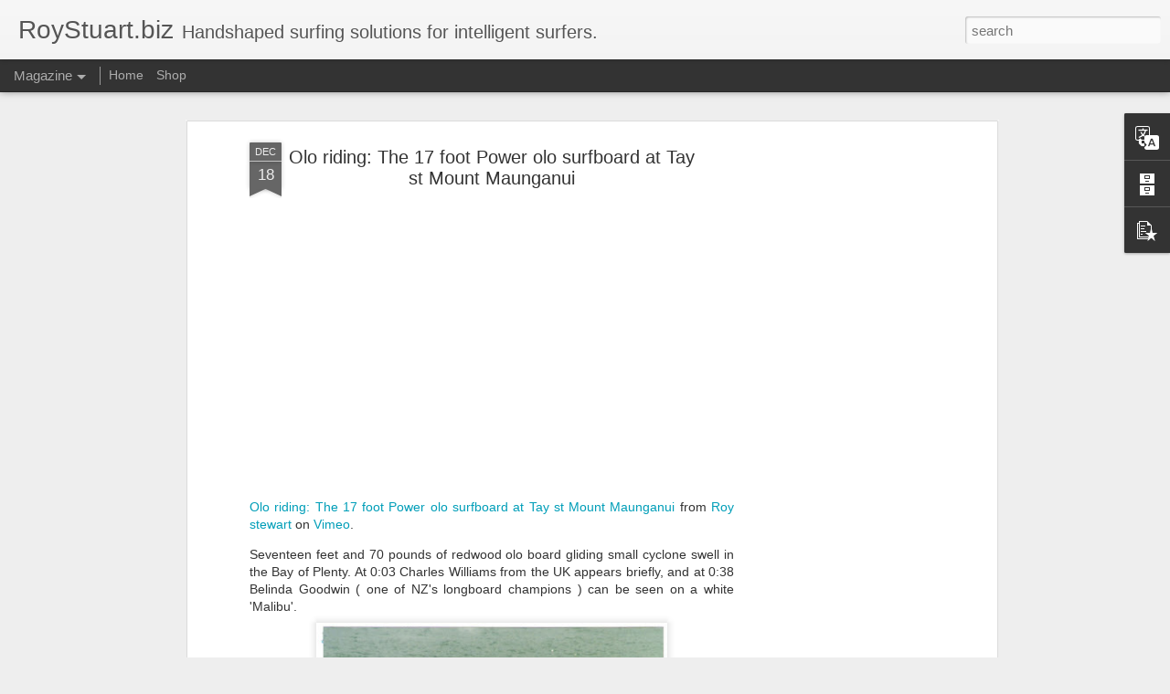

--- FILE ---
content_type: text/html; charset=utf-8
request_url: https://www.google.com/recaptcha/api2/aframe
body_size: 268
content:
<!DOCTYPE HTML><html><head><meta http-equiv="content-type" content="text/html; charset=UTF-8"></head><body><script nonce="CSYWN7faNERDOlTbZJHgug">/** Anti-fraud and anti-abuse applications only. See google.com/recaptcha */ try{var clients={'sodar':'https://pagead2.googlesyndication.com/pagead/sodar?'};window.addEventListener("message",function(a){try{if(a.source===window.parent){var b=JSON.parse(a.data);var c=clients[b['id']];if(c){var d=document.createElement('img');d.src=c+b['params']+'&rc='+(localStorage.getItem("rc::a")?sessionStorage.getItem("rc::b"):"");window.document.body.appendChild(d);sessionStorage.setItem("rc::e",parseInt(sessionStorage.getItem("rc::e")||0)+1);localStorage.setItem("rc::h",'1768980304786');}}}catch(b){}});window.parent.postMessage("_grecaptcha_ready", "*");}catch(b){}</script></body></html>

--- FILE ---
content_type: text/javascript; charset=UTF-8
request_url: http://www.roystuart.biz/?v=0&action=initial&widgetId=BlogArchive1&responseType=js&xssi_token=AOuZoY417TpN45k4VMr7wlQuRLbtnwI8qg%3A1768980301404
body_size: 875
content:
try {
_WidgetManager._HandleControllerResult('BlogArchive1', 'initial',{'data': [{'url': 'http://www.roystuart.biz/2016/06/', 'name': 'June', 'expclass': 'expanded', 'post-count': 1}, {'url': 'http://www.roystuart.biz/2016/03/', 'name': 'March', 'expclass': 'collapsed', 'post-count': 1}, {'url': 'http://www.roystuart.biz/2016/02/', 'name': 'February', 'expclass': 'collapsed', 'post-count': 1}, {'url': 'http://www.roystuart.biz/2016/01/', 'name': 'January', 'expclass': 'collapsed', 'post-count': 1}, {'url': 'http://www.roystuart.biz/2015/12/', 'name': 'December', 'expclass': 'collapsed', 'post-count': 3}, {'url': 'http://www.roystuart.biz/2015/11/', 'name': 'November', 'expclass': 'collapsed', 'post-count': 1}, {'url': 'http://www.roystuart.biz/2015/10/', 'name': 'October', 'expclass': 'collapsed', 'post-count': 6}, {'url': 'http://www.roystuart.biz/2015/09/', 'name': 'September', 'expclass': 'collapsed', 'post-count': 1}, {'url': 'http://www.roystuart.biz/2015/08/', 'name': 'August', 'expclass': 'collapsed', 'post-count': 6}, {'url': 'http://www.roystuart.biz/2015/07/', 'name': 'July', 'expclass': 'collapsed', 'post-count': 8}, {'url': 'http://www.roystuart.biz/2015/06/', 'name': 'June', 'expclass': 'collapsed', 'post-count': 7}, {'url': 'http://www.roystuart.biz/2015/05/', 'name': 'May', 'expclass': 'collapsed', 'post-count': 7}, {'url': 'http://www.roystuart.biz/2015/04/', 'name': 'April', 'expclass': 'collapsed', 'post-count': 6}, {'url': 'http://www.roystuart.biz/2015/03/', 'name': 'March', 'expclass': 'collapsed', 'post-count': 6}, {'url': 'http://www.roystuart.biz/2015/02/', 'name': 'February', 'expclass': 'collapsed', 'post-count': 7}, {'url': 'http://www.roystuart.biz/2015/01/', 'name': 'January', 'expclass': 'collapsed', 'post-count': 6}, {'url': 'http://www.roystuart.biz/2014/12/', 'name': 'December', 'expclass': 'collapsed', 'post-count': 3}, {'url': 'http://www.roystuart.biz/2014/11/', 'name': 'November', 'expclass': 'collapsed', 'post-count': 6}, {'url': 'http://www.roystuart.biz/2014/10/', 'name': 'October', 'expclass': 'collapsed', 'post-count': 7}, {'url': 'http://www.roystuart.biz/2014/09/', 'name': 'September', 'expclass': 'collapsed', 'post-count': 6}, {'url': 'http://www.roystuart.biz/2014/08/', 'name': 'August', 'expclass': 'collapsed', 'post-count': 3}, {'url': 'http://www.roystuart.biz/2014/06/', 'name': 'June', 'expclass': 'collapsed', 'post-count': 3}, {'url': 'http://www.roystuart.biz/2014/05/', 'name': 'May', 'expclass': 'collapsed', 'post-count': 5}, {'url': 'http://www.roystuart.biz/2014/04/', 'name': 'April', 'expclass': 'collapsed', 'post-count': 2}, {'url': 'http://www.roystuart.biz/2014/03/', 'name': 'March', 'expclass': 'collapsed', 'post-count': 2}, {'url': 'http://www.roystuart.biz/2014/02/', 'name': 'February', 'expclass': 'collapsed', 'post-count': 8}, {'url': 'http://www.roystuart.biz/2014/01/', 'name': 'January', 'expclass': 'collapsed', 'post-count': 2}, {'url': 'http://www.roystuart.biz/2013/12/', 'name': 'December', 'expclass': 'collapsed', 'post-count': 5}, {'url': 'http://www.roystuart.biz/2013/11/', 'name': 'November', 'expclass': 'collapsed', 'post-count': 2}, {'url': 'http://www.roystuart.biz/2013/10/', 'name': 'October', 'expclass': 'collapsed', 'post-count': 2}, {'url': 'http://www.roystuart.biz/2013/09/', 'name': 'September', 'expclass': 'collapsed', 'post-count': 3}, {'url': 'http://www.roystuart.biz/2013/08/', 'name': 'August', 'expclass': 'collapsed', 'post-count': 10}, {'url': 'http://www.roystuart.biz/2013/07/', 'name': 'July', 'expclass': 'collapsed', 'post-count': 3}, {'url': 'http://www.roystuart.biz/2013/06/', 'name': 'June', 'expclass': 'collapsed', 'post-count': 7}, {'url': 'http://www.roystuart.biz/2013/05/', 'name': 'May', 'expclass': 'collapsed', 'post-count': 12}, {'url': 'http://www.roystuart.biz/2013/04/', 'name': 'April', 'expclass': 'collapsed', 'post-count': 11}, {'url': 'http://www.roystuart.biz/2013/03/', 'name': 'March', 'expclass': 'collapsed', 'post-count': 4}, {'url': 'http://www.roystuart.biz/2013/02/', 'name': 'February', 'expclass': 'collapsed', 'post-count': 11}, {'url': 'http://www.roystuart.biz/2013/01/', 'name': 'January', 'expclass': 'collapsed', 'post-count': 9}, {'url': 'http://www.roystuart.biz/2012/12/', 'name': 'December', 'expclass': 'collapsed', 'post-count': 6}, {'url': 'http://www.roystuart.biz/2012/11/', 'name': 'November', 'expclass': 'collapsed', 'post-count': 4}, {'url': 'http://www.roystuart.biz/2012/10/', 'name': 'October', 'expclass': 'collapsed', 'post-count': 7}, {'url': 'http://www.roystuart.biz/2012/09/', 'name': 'September', 'expclass': 'collapsed', 'post-count': 4}, {'url': 'http://www.roystuart.biz/2012/08/', 'name': 'August', 'expclass': 'collapsed', 'post-count': 5}, {'url': 'http://www.roystuart.biz/2012/07/', 'name': 'July', 'expclass': 'collapsed', 'post-count': 8}, {'url': 'http://www.roystuart.biz/2012/06/', 'name': 'June', 'expclass': 'collapsed', 'post-count': 2}, {'url': 'http://www.roystuart.biz/2012/05/', 'name': 'May', 'expclass': 'collapsed', 'post-count': 8}, {'url': 'http://www.roystuart.biz/2012/04/', 'name': 'April', 'expclass': 'collapsed', 'post-count': 1}, {'url': 'http://www.roystuart.biz/2012/03/', 'name': 'March', 'expclass': 'collapsed', 'post-count': 14}, {'url': 'http://www.roystuart.biz/2012/02/', 'name': 'February', 'expclass': 'collapsed', 'post-count': 10}, {'url': 'http://www.roystuart.biz/2012/01/', 'name': 'January', 'expclass': 'collapsed', 'post-count': 9}, {'url': 'http://www.roystuart.biz/2011/12/', 'name': 'December', 'expclass': 'collapsed', 'post-count': 8}, {'url': 'http://www.roystuart.biz/2011/11/', 'name': 'November', 'expclass': 'collapsed', 'post-count': 2}, {'url': 'http://www.roystuart.biz/2011/10/', 'name': 'October', 'expclass': 'collapsed', 'post-count': 6}, {'url': 'http://www.roystuart.biz/2011/09/', 'name': 'September', 'expclass': 'collapsed', 'post-count': 5}, {'url': 'http://www.roystuart.biz/2011/08/', 'name': 'August', 'expclass': 'collapsed', 'post-count': 4}, {'url': 'http://www.roystuart.biz/2011/07/', 'name': 'July', 'expclass': 'collapsed', 'post-count': 6}, {'url': 'http://www.roystuart.biz/2011/06/', 'name': 'June', 'expclass': 'collapsed', 'post-count': 1}, {'url': 'http://www.roystuart.biz/2011/05/', 'name': 'May', 'expclass': 'collapsed', 'post-count': 5}, {'url': 'http://www.roystuart.biz/2011/04/', 'name': 'April', 'expclass': 'collapsed', 'post-count': 8}, {'url': 'http://www.roystuart.biz/2011/03/', 'name': 'March', 'expclass': 'collapsed', 'post-count': 7}, {'url': 'http://www.roystuart.biz/2011/02/', 'name': 'February', 'expclass': 'collapsed', 'post-count': 9}, {'url': 'http://www.roystuart.biz/2011/01/', 'name': 'January', 'expclass': 'collapsed', 'post-count': 11}, {'url': 'http://www.roystuart.biz/2010/12/', 'name': 'December', 'expclass': 'collapsed', 'post-count': 16}, {'url': 'http://www.roystuart.biz/2010/11/', 'name': 'November', 'expclass': 'collapsed', 'post-count': 14}, {'url': 'http://www.roystuart.biz/2010/10/', 'name': 'October', 'expclass': 'collapsed', 'post-count': 11}, {'url': 'http://www.roystuart.biz/2010/09/', 'name': 'September', 'expclass': 'collapsed', 'post-count': 3}, {'url': 'http://www.roystuart.biz/2010/08/', 'name': 'August', 'expclass': 'collapsed', 'post-count': 18}, {'url': 'http://www.roystuart.biz/2010/07/', 'name': 'July', 'expclass': 'collapsed', 'post-count': 12}, {'url': 'http://www.roystuart.biz/2010/06/', 'name': 'June', 'expclass': 'collapsed', 'post-count': 8}, {'url': 'http://www.roystuart.biz/2010/05/', 'name': 'May', 'expclass': 'collapsed', 'post-count': 12}, {'url': 'http://www.roystuart.biz/2010/04/', 'name': 'April', 'expclass': 'collapsed', 'post-count': 17}, {'url': 'http://www.roystuart.biz/2010/03/', 'name': 'March', 'expclass': 'collapsed', 'post-count': 15}, {'url': 'http://www.roystuart.biz/2010/02/', 'name': 'February', 'expclass': 'collapsed', 'post-count': 12}, {'url': 'http://www.roystuart.biz/2010/01/', 'name': 'January', 'expclass': 'collapsed', 'post-count': 8}, {'url': 'http://www.roystuart.biz/2009/12/', 'name': 'December', 'expclass': 'collapsed', 'post-count': 11}, {'url': 'http://www.roystuart.biz/2009/11/', 'name': 'November', 'expclass': 'collapsed', 'post-count': 15}, {'url': 'http://www.roystuart.biz/2009/10/', 'name': 'October', 'expclass': 'collapsed', 'post-count': 3}, {'url': 'http://www.roystuart.biz/2009/09/', 'name': 'September', 'expclass': 'collapsed', 'post-count': 2}, {'url': 'http://www.roystuart.biz/2009/08/', 'name': 'August', 'expclass': 'collapsed', 'post-count': 11}, {'url': 'http://www.roystuart.biz/2009/07/', 'name': 'July', 'expclass': 'collapsed', 'post-count': 10}, {'url': 'http://www.roystuart.biz/2009/06/', 'name': 'June', 'expclass': 'collapsed', 'post-count': 8}, {'url': 'http://www.roystuart.biz/2009/05/', 'name': 'May', 'expclass': 'collapsed', 'post-count': 9}, {'url': 'http://www.roystuart.biz/2009/04/', 'name': 'April', 'expclass': 'collapsed', 'post-count': 5}, {'url': 'http://www.roystuart.biz/2009/03/', 'name': 'March', 'expclass': 'collapsed', 'post-count': 15}, {'url': 'http://www.roystuart.biz/2009/02/', 'name': 'February', 'expclass': 'collapsed', 'post-count': 20}, {'url': 'http://www.roystuart.biz/2009/01/', 'name': 'January', 'expclass': 'collapsed', 'post-count': 19}, {'url': 'http://www.roystuart.biz/2008/12/', 'name': 'December', 'expclass': 'collapsed', 'post-count': 12}, {'url': 'http://www.roystuart.biz/2008/11/', 'name': 'November', 'expclass': 'collapsed', 'post-count': 11}, {'url': 'http://www.roystuart.biz/2008/10/', 'name': 'October', 'expclass': 'collapsed', 'post-count': 13}, {'url': 'http://www.roystuart.biz/2008/09/', 'name': 'September', 'expclass': 'collapsed', 'post-count': 13}, {'url': 'http://www.roystuart.biz/2008/08/', 'name': 'August', 'expclass': 'collapsed', 'post-count': 15}, {'url': 'http://www.roystuart.biz/2008/07/', 'name': 'July', 'expclass': 'collapsed', 'post-count': 24}, {'url': 'http://www.roystuart.biz/2008/06/', 'name': 'June', 'expclass': 'collapsed', 'post-count': 10}, {'url': 'http://www.roystuart.biz/2008/05/', 'name': 'May', 'expclass': 'collapsed', 'post-count': 15}, {'url': 'http://www.roystuart.biz/2008/02/', 'name': 'February', 'expclass': 'collapsed', 'post-count': 1}, {'url': 'http://www.roystuart.biz/2007/12/', 'name': 'December', 'expclass': 'collapsed', 'post-count': 1}, {'url': 'http://www.roystuart.biz/2007/11/', 'name': 'November', 'expclass': 'collapsed', 'post-count': 15}], 'toggleopen': 'MONTHLY-1464696000000', 'style': 'MENU', 'title': 'Blog Archive'});
} catch (e) {
  if (typeof log != 'undefined') {
    log('HandleControllerResult failed: ' + e);
  }
}


--- FILE ---
content_type: text/javascript; charset=UTF-8
request_url: http://www.roystuart.biz/?v=0&action=initial&widgetId=Translate2&responseType=js&xssi_token=AOuZoY417TpN45k4VMr7wlQuRLbtnwI8qg%3A1768980301404
body_size: 194
content:
try {
_WidgetManager._HandleControllerResult('Translate2', 'initial',{'title': 'Translate', 'layout': 'VERTICAL', 'pageLanguage': 'en'});
} catch (e) {
  if (typeof log != 'undefined') {
    log('HandleControllerResult failed: ' + e);
  }
}
